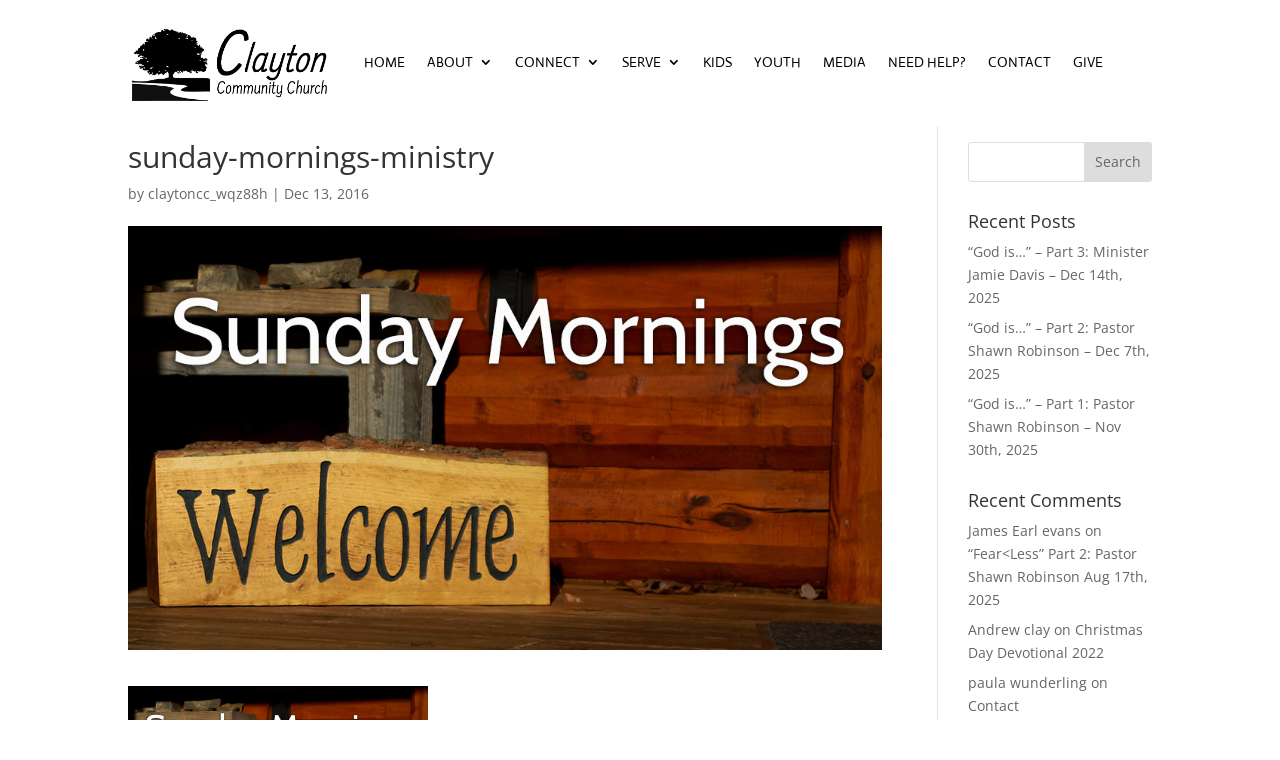

--- FILE ---
content_type: text/css
request_url: https://claytoncc.com/wp-content/et-cache/1395/et-core-unified-cpt-tb-5119-tb-4546-deferred-1395.min.css?ver=1766128453
body_size: -190
content:
.et_pb_section_2_tb_footer.et_pb_section{padding-top:0px}.et_pb_row_1_tb_footer{min-height:81.8px}.et_pb_row_1_tb_footer.et_pb_row{padding-top:1px!important;padding-top:1px}